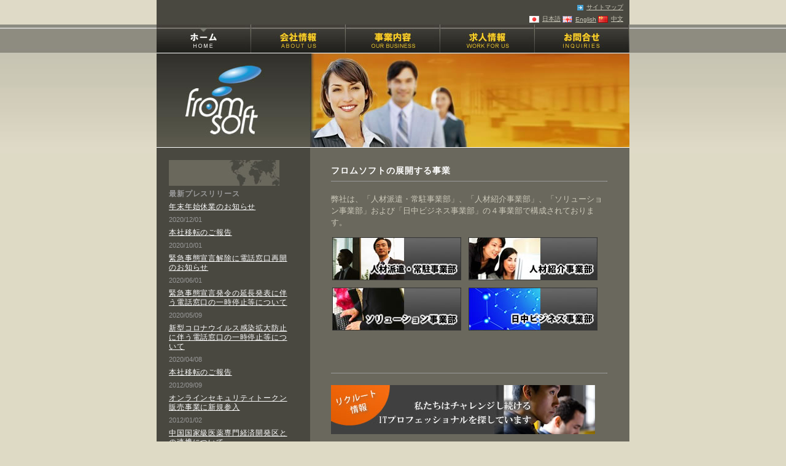

--- FILE ---
content_type: text/html; charset=UTF-8
request_url: https://fromsoft.jp.ai/
body_size: 2524
content:
<!DOCTYPE html PUBLIC "-//W3C//DTD XHTML 1.0 Transitional//EN" "http://www.w3.org/TR/xhtml1/DTD/xhtml1-transitional.dtd">
<html xmlns="http://www.w3.org/1999/xhtml">
<head>
	<title>株式会社フロムソフト | ホーム</title>
	<meta http-equiv="Content-Type" content="text/html; charset=utf-8" />
        <meta name="description" content="グローバルITパートナー　フロムソフト">
        <meta name="Keywords" content="フロムソフト,株式会社,グローバル,IT,人材,紹介,派遣,業務請負,客先常駐,ソリューション,システム,メディア,FromSoft Corporation " lang="ja">
	<link rel="stylesheet" href="/assets/templates/fromsoft/main.css" type="text/css" media="screen" />
        <base href="https://fromsoft.jp.ai/" />
        <script type="text/javascript" src="assets/templates/fromsoft/rollover.js"></script>
       <link rel="shortcut icon" href="/assets/templates/fromsoft/images/favicon.ico">
<script type="text/javascript">var MODX_MEDIA_PATH = "media";</script>
</head>
<body>
<MAP NAME="map1">
<AREA SHAPE="RECT" COORDS="16,27,182,122" HREF="/">
</MAP> 
<div id="page">
<div id="super">
	<div id="search"><a name="search"></a>
	</div>
<div id="topstrip">
  <div id="sitemap">
    <img src="/assets/templates/fromsoft/images/point_1.jpg" /><a href="sitemap_jp.html">サイトマップ</a>
  </div>
  <div id="language">
     <img src="/assets/templates/fromsoft/images/flags/jp.gif" /><a href="/">日本語</a>&nbsp;<img src="/assets/templates/fromsoft/images/flags/gb.gif"  /><a href="5.html">English</a>&nbsp;<img src="/assets/templates/fromsoft/images/flags/cn.gif"  /><a href="home_cn.html">中文</a>
  </div>
</div>
<div id="menubuttons">
<img src="/assets/templates/fromsoft/images/btn_1_over.jpg" alt="" name="img1"><a href="/company_info_jp.html" onMouseOut="MM_swapImgRestore()" onMouseOver="MM_swapImage('img2','','/assets/templates/fromsoft/images/btn_2_over.jpg',1)"><img src="/assets/templates/fromsoft/images/btn_2.jpg" alt="" name="img2"></a><a href="/business_areas_jp.html" onMouseOut="MM_swapImgRestore()" onMouseOver="MM_swapImage('img3','','/assets/templates/fromsoft/images/btn_3_over.jpg',1)"><img src="/assets/templates/fromsoft/images/btn_3.jpg" alt="" name="img3"></a><a href="/recruitment_jp.html" onMouseOut="MM_swapImgRestore()" onMouseOver="MM_swapImage('img4','','/assets/templates/fromsoft/images/btn_4_over.jpg',1)"><img src="/assets/templates/fromsoft/images/btn_4.jpg" alt="" name="img4"></a><a href="/contact_us_jp.html" onMouseOut="MM_swapImgRestore()" onMouseOver="MM_swapImage('img5','','/assets/templates/fromsoft/images/btn_5_over.jpg',1)"><img src="/assets/templates/fromsoft/images/btn_5.jpg" alt="" name="img5"></a>
</div>
</div>
<div id="header">
<img src="/assets/templates/fromsoft/images/top_banner_770.jpg"  USEMAP="#map1"/>
</div>
<!-- close #header -->

	<div id="content" style="width:480px;">

		<div class="post">
			<h3 id="post-"></h3>

				<quickedit:content /><h1>フロムソフトの展開する事業</h1>
<hr size="1" />
<br />
<p>
弊社は、「人材派遣・常駐事業部」、「人材紹介事業部」、「ソリューション事業部」および「日中ビジネス事業部」の４事業部で構成されております。
</p>
<table class="home_buttons">
	<tbody>
		<tr>
			<td><a href="business_areas_jp.html#d1"><img border="0" src="assets/templates/fromsoft/images/btn_business_category_1.jpg" /></a></td>
			<td><a href="business_areas_jp.html#d2"><img border="0" src="assets/templates/fromsoft/images/btn_business_category_2.jpg" /></a></td>
		</tr>
		<tr>
			<td><a href="business_areas_jp.html#d3"><img border="0" src="assets/templates/fromsoft/images/btn_business_category_3.jpg" /></a></td>
			<td><a href="business_areas_jp.html#d4"><img border="0" src="assets/templates/fromsoft/images/btn_business_category_4.jpg" /></a></td>
		</tr>
	</tbody>
</table>
<br />
<br />
<br />
<hr size="1" />
<br />
<p>
<a href="index.php?id=19"><img alt="リクルート情報" border="0" src="assets/templates/fromsoft/images/recruit_banner.jpg" /></a>&nbsp;
</p>
<p>
&nbsp;
</p>
<p>
&nbsp; 
</p>
<p>
&nbsp;
</p>
<p>
&nbsp;
</p>
<p>
&nbsp;
</p>
<ul>
</ul>

		</div>
		<!-- close .post (main column content) -->

	</div>
	<!-- close #content -->
	<div id="sidebar">
            <img src="/assets/templates/fromsoft/images/mapsnippet.jpg" />
           <div class="sidebtn">
             
          </div>
             <h1>最新プレスリリース</h1>
<div class="document_list">
   <ul> <div class="ditto_item" id="ditto_item_87">
<h3>
<a href="press_release_jp_20201201_01.html">年末年始休業のお知らせ</a></h3>
 <div class="ditto_documentInfo"> 2020/12/01</div> </div><div class="ditto_item" id="ditto_item_86">
<h3>
<a href="press_release_jp_20201001_01.html">本社移転のご報告</a></h3>
 <div class="ditto_documentInfo"> 2020/10/01</div> </div><div class="ditto_item" id="ditto_item_84">
<h3>
<a href="press_release_jp_20200601_01.html">緊急事態宣言解除に電話窓口再開のお知らせ</a></h3>
 <div class="ditto_documentInfo"> 2020/06/01</div> </div><div class="ditto_item" id="ditto_item_83">
<h3>
<a href="press_release_jp_20200508_01.html">緊急事態宣言発令の延長発表に伴う電話窓口の一時停止等について</a></h3>
 <div class="ditto_documentInfo"> 2020/05/09</div> </div><div class="ditto_item" id="ditto_item_82">
<h3>
<a href="press_release_jp_20200408_01.html">新型コロナウイルス感染拡大防止に伴う電話窓口の一時停止等について</a></h3>
 <div class="ditto_documentInfo"> 2020/04/08</div> </div><div class="ditto_item" id="ditto_item_81">
<h3>
<a href="press_release_jp_20120909_01.html">本社移転のご報告</a></h3>
 <div class="ditto_documentInfo"> 2012/09/09</div> </div><div class="ditto_item" id="ditto_item_80">
<h3>
<a href="press_release_jp_20120101_01.html">オンラインセキュリティトークン販売事業に新規参入</a></h3>
 <div class="ditto_documentInfo"> 2012/01/02</div> </div><div class="ditto_item" id="ditto_item_79">
<h3>
<a href="press_release_jp_20110601_01.html">中国国家級医薬専門経済開発区との連携について</a></h3>
 <div class="ditto_documentInfo"> 2011/06/06</div> </div><div class="ditto_item" id="ditto_item_78">
<h3>
<a href="press_release_jp_20110418_01.html">東日本大震災被災地支援への取り組みについて</a></h3>
 <div class="ditto_documentInfo"> 2011/04/19</div> </div><div class="ditto_item" id="ditto_item_74">
<h3>
<a href="press_release_jp_20100201_01.html">本社移転のご報告</a></h3>
 <div class="ditto_documentInfo"> 2010/02/02</div> </div> </ul>
</div>
<div class="more">
<a href="press_release_jp.html">>>プレスリリース一覧</a>
</div>
	</div>
	<!-- close #sidebar -->
<div class="clear">&nbsp;</div>

<div id="footer">
<div class="left">FromSoft Corporation &copy;2008</div>
<div class="right">
<a href="/">ホーム</a>&nbsp;|
<a href="company_info_jp.html">会社情報</a>&nbsp;|
<a href="business_areas_jp.html">事業内容</a>&nbsp;|
<a href="privacy_policy_jp.html">個人情報保護方針</a>&nbsp;|
<a href="press_release_jp.html">プレスリリース</a>&nbsp;|
<a href="recruitment_jp.html">求人情報</a>&nbsp;|
<a href="contact_us_jp.html">お問合せ</a>&nbsp;|
<a href="sitemap_jp.html">サイトマップ</a>
</div>
</div>
<!-- close #footer -->

</div>
<!-- close #page -->
<script src="https://www.google-analytics.com/urchin.js" type="text/javascript">
</script>
<script type="text/javascript">
_uacct = "UA-3800933-1";
urchinTracker();
</script>
<script type="text/javascript"> var gaJsHost = (("https:" == document.location.protocol) ? "https://ssl." : "http://www."); document.write(unescape("%3Cscript src='" + gaJsHost + "google-analytics.com/ga.js' type='text/javascript'%3E%3C/script%3E")); </script> <script type="text/javascript"> try { var pageTracker = _gat._getTracker("UA-9478445-5"); pageTracker._trackPageview(); } catch(err) {}</script>
<script defer src="https://static.cloudflareinsights.com/beacon.min.js/vcd15cbe7772f49c399c6a5babf22c1241717689176015" integrity="sha512-ZpsOmlRQV6y907TI0dKBHq9Md29nnaEIPlkf84rnaERnq6zvWvPUqr2ft8M1aS28oN72PdrCzSjY4U6VaAw1EQ==" data-cf-beacon='{"version":"2024.11.0","token":"796426cd81fd44d186ceb5c80b8d8fd8","r":1,"server_timing":{"name":{"cfCacheStatus":true,"cfEdge":true,"cfExtPri":true,"cfL4":true,"cfOrigin":true,"cfSpeedBrain":true},"location_startswith":null}}' crossorigin="anonymous"></script>
</body>
</html>

--- FILE ---
content_type: text/css
request_url: https://fromsoft.jp.ai/assets/templates/fromsoft/main.css
body_size: 3003
content:

/* Main Sections 
------------------------------------------------------------------------- */
* {
    margin: 0;
    padding: 0;
}
body {
    font-family: Verdana, Helvetica, sans-serif;
    font-size: small;
    text-align: center;
    color: #333;
    background: #DEDAC5 url(images/bkg.jpg) repeat-x;
}
div, p, img, a, td, ul, ol {
    font-size: 1em; 
}

ol {
    margin-left: 1em;
    padding-left: 1em;
}
ol li {
    margin-left: 1em;
    padding: 0 0 .5em.3em;
    list-style: decimal;
}
h1, h2, h3, h4, h5 {
	font-family: "Trebuchet MS", georgia, helvetica, arial, verdana, sans-serif;
	font-weight: bold;
	margin: .5em 0;
	letter-spacing: .07em;
}
p { padding: 0 0 1em; }

a img, img {
    border: none;
}

ul {
    list-style: none;
}

em {
	color: #FFCE23;
	font-weight: bold;
    padding: 0px 2px;
}
.clear {
    clear: both;
    height: 1px;
    margin: -1px 0 0;
    font-size: 1px;
}


#page {
    width: 770px;
    margin: 0 auto;
    text-align: left;
    background: #494840; /* Must be same as #sidebar */
}

div#topstrip {
    text-align: right;
    color: #cdcabb;
    font-size: 10px;
} 
div#topstrip a{
color: #cdcabb;

}
div#topstrip div#language, div#topstrip div#sitemap{
   padding: 5px 10px 0px 0px;
}
div#topstrip img{
 vertical-align: middle;  
 margin: 0px 5px 0px 0px;
}
div#topstrip a{
 vertical-align: middle;
}

#content {
    	float: right;
    	text-align: left;
    	padding: 20px;
    	background: #6A685D;
	color: #cdcabb;
    	line-height: 1.5em;
}

#content th{
	font-size: 12px;
	color: #BFBCB0;
	vertical-align: top;
	text-align:right;
	padding-right: 20px;
}

#content td{
	font-size: 12px;
	color: #cdcabb;
	line-height: 18px;
}

#content p{
	color: #cdcabb;
}
#content a{
	color: #FFCE23;
}
#content ol{
	padding:0px;
	list-style: decimal outside;
	margin-bottom: 20px;
}
#content ul{
	list-style: inside;
	margin-left: 1em;
	margin-bottom: 10px;
}
#content li{

}
#content li li{
	margin-bottom: 5px;
}
#content ol strong{
        color: #FFF;

}

#content div.displaytable th{
	text-align: center;
	padding: 5px;
	background: #333; 
}

#content div.displaytable TD{
	padding: 5px;
}


/* Special text formatting 
------------------------------------------------------------------------------- */

blockquote {
    margin: 0 0 0 10px;
    padding: 10px 0 0 10px;
    line-height: 1.5em;
}

blockquote p { margin-top: 0; }

blockquote cite {
	margin: 5px 0 0;
	display: block;
}
code {
	font: 1em/2.5em 'Courier New', Courier, monospace;
	color: #444;
	white-space: pre; 
    	width: 350px;
    	height: auto;
	overflow: auto;
    	display: block;
    	border: 1px solid #999;
    	border-width: 2px 0;
    	padding: 1em;
    	margin: 0 0 1em 0;
    	background-color: #fafafa;
}

li code { width: 330px }

acronym, abbr, span.caps {
	font-size: 90%;
	letter-spacing: .07em;
	cursor: help;
	border-bottom: 1px dotted #3f3f3f;
}

.center { text-align: center;}
.alignright { float: right; }
.alignleft { float: left; }


.error, .message {
    padding: 12px;
    background-color: red;
    color: #fff;
}
.message {
    background-color: green;
}

#topstrip{
	height: 40px;
	width: 100%;

}

span.B_crumbBox {
	padding: 10px 10px 20px 10px;
    width: 100%;
	float:left;
}
/* 
------------------------------------------------------------------------- */
#super{

}

#menubuttons{
	height:46px;
	padding:0px;
	background: url(images/btn_bkg.jpg);
}
#menubuttons a{
	padding: 0px;
	margin: 0px;
	text-decoration:none;
}
#menubuttons img{
	margin:0px;
	padding:0px;
}

/* Header 
------------------------------------------------------------------------- */

#header { 
    background:#423F38 url(images/header_bkg.jpg) no-repeat top left;
	padding: 0px;
	width: 100%;
	height: 153px;
    border-top: 1px solid #FFF;
    border-bottom: 1px solid #FFF;
}

#header h1 {
	display: none;
}
#header h1 a {
    text-decoration: none;
    border-bottom: none;
    color: #fff;
}
#header h1 a:hover { 
    color: #eee; 
    text-shadow: #fff 0 0 4px;
}

.sidebtn a{
    display:block;
	height: 15px;
	width: 160px;
	padding: 10px 10px;
	background: #5A584E;
	border: 1px solid #6A685D;
	color: #FFF;
    font-size: 12px;
    text-decoration: none;
    font-weight: bold;
}
.sidebtn li.active a{
        background: #2F2E28;

}

.sidebtn a:hover { 
        background: #CECDC6;

}
.sidebtn li{
	margin: 5px 0px;
}

table.home_buttons td{
	padding: 0px 10px 10px 0px;
}

div.prettypagelist {
  width: 210px;
  float: left;
  padding: 0px 15px 15px 0px; 
}
div.prettypagelist div.pgtitle{
  height: 31px;
  width: 210px;
  background: url(images/btn_b_bkg.jpg) no-repeat;

}
div.prettypagelist div.pgtitle div{
  padding: 7px 0px 0px 30px;
}
div.prettypagelist div.summary{
  padding: 0px 5px 5px 5px;
  height: 40px;
}




/* Search Form 
------------------------------------------------------------------------------- */
#search {

}
form.FSF_form {
    margin: 0;
    padding: 0;
    width: auto;
    text-align: right !important;
}

input.FSF_input { 
    display: inline;
    height: 17px;
    border: 1px solid #ddd;
    border-left-color: #c3c3c3;
    border-top-color: #7c7c7c;
    background: #fff url(images/input-bg.gif) repeat-x top left;
    margin: -1px 3px 0;
    padding: 3px 0 0;
}
input.FSF_submit { 
    display: inline;
    margin: -1px 0 0;
    padding: 0;
    height: 22px;
    line-height: 22px;
}


/* Post (main content entries)
------------------------------------------------------------------------- */
.post {
	width: 450px;
    margin: 0 0 1.5em 0;
    padding: 0 0 1.5em 14px;
    border-bottom: 1px solid #ddd;
	float:left;
}

.post h1 { 
    font-size: 14px;
    color: #FFF;
	
}
.post h2{
    font-size: 12px;
    color: #FFCE23;
}

.post h3{
    margin-top: 0;
    font-size: 16px;
    color: #FFF;
    padding-left: 10px;
    border-left: 5px solid #FFCE23;

}

.post h4{
    margin-top: 0;
    font-size: 13px;
    color: #FFF;
    padding-left: 10px;
    border-left: 5px solid #FFF;
}

.post h5{
    font-size: 12px;
    color: #FFCE23;
}


.post ul li {
	background: url(images/tictac_orange.gif) no-repeat 0 6px;
	margin-left: 0em;
}



/* Related Links 
------------------------------------------------------------------------- */
#navlist li { 
    display: inline;
    list-style-type: none;
    padding-right: 20px;
}


/* UserComments 
------------------------------------------------------------------------- */                        
.comment {
    background-color: #fff;
    border-bottom: 1px solid #ddd;
    position: relative;
    padding: 10px;
    overflow: hidden;
}
.commentAlt {
    background-color: #f4f4f4;
}
.commentAuthor {
    background-color: #ffc;    
}
.commentMe {
    background-color: #ccf !important;
    padding-top: 5px;
}
.commentNum {
    font-family: Arial, sans-serif;
    font-size: 50px;
    line-height: 30px;
    position: absolute;
    top: 0;
    right: 0;
    color: #f2f2f2;
    font-weight: bold;
    letter-spacing: -4px;
    z-index: 1;
}
.commentAlt .commentNum {
    color: #eaeaea;
}
.commentMe .commentNum {
    color: #b0b0ff;
}
.commentAuthor .commentNum {
    color: #f3f3bb;
}
.commentTitle {
    position: relative;
    z-index: 10;
    color: #999;
}
.commentTitle span {
    text-transform: uppercase;
    font-size: 86%;
}
.commentTitle strong {
    color: #693;
    font-size: 110%;
    text-transform: none;
    font-weight: normal;
    margin-right: 6px;
}
.comment .content {
    position: relative;
    z-index: 10;
}


/* Sidebar 
------------------------------------------------------------------------- */

#sidebar {
    float:left;
	width: 200px;
    padding: 20px;
    font-size: 85%;
    line-height: 1.4em;
    color: #999;
    background: #494840; /* Must be same as #page */
}
#sidebar h1{
	font-size: 12px;
}
#sidebar h2 {

}
#sidebar div.more{
	padding: 10px 0px;
	color: #FFCE23;
}

#sidebar div.more a{
    color: #FFCE23;
	text-decoration: none;
}


div.document_list h3{
  	font-size:12px;
    color: #FFF;
	font-weight: normal;
}
div.document_list a{
	color: #FFF;
}

/* Footer 
------------------------------------------------------------------------- */
#footer {
	float:left;
    padding: 11px;
    font-size: 10px;
    color: #838073;
    background: #31302B;
	width: 748px;
}

#footer p {
    padding: 20px 320px 20px 95px;
}

#footer a {
	color: #838073;
	text-decoration: none;
}

#footer div.left {
	float:left;
}
#footer div.right {
	float:right;
}

/* Forms 
------------------------------------------------------------------------------- */
form {
	width: 360px;
	text-align: left;
	clear: both;
	padding-bottom: 20px;
	border: none;
}
form.full { width: 100%; }


fieldset {
    border: none;
}

legend {
	display: none;
}
form h3 {
	clear: both;
	padding: 15px 0 5px;
	font-size: 14px;
	font-family: Helvetica, Arial, sans-serif;
	color: #000;
	font-weight: bold;
}

form label,
form p {
	display: block;
	clear: both;
	width: 310px;
	font-size: 1em;
	line-height: 1.5em;
	padding: 0 0 9px;
}

form input {
	display: block;
	margin-top: 3px;
}

form select {
	float: left;
	display: block;
}

form label.first,
form label.city {
    clear: left;
    margin-right: 10px;
    width: 150px;
}

form label.second,
form label.state {
	float: left;
	clear: none;
	margin: 0 10px 0 0;
	width: 150px;
}
form label.state { width: 60px; }

form label.first input,
form label.city input,
form label.second input {
	float: left;
	width: 150px;
	padding: 0;
}

form label.state select {
	width: 60px;
	float: left;
	margin-top: 3px;
}

form label.zip,
form label.zip input {
	float: left;
	width: 80px;
}
form label.zip { clear: none; }

form label {
	float: left;
	clear: left;
	width: 310px;
	margin: 0;
	line-height: 1.5em;
}

form label input {
	float: left;
	width: 310px;
	padding: 0;
}

form input.radio,
form input#radiobutton_1,
form input#radiobutton_2,
form input#radiobutton_3,
form input#radiobutton_4 {
	clear: left;
	float: left;
	padding: 0;
	margin: 0;
}

form label.radio,
form label.radioitem {
	clear: none;
	margin: 0 0 0 25px;
	padding: 0 0 15px;
}

form input.checkbox,
form input#checkbox_1,
form input#checkbox_2,
form input#checkbox_3,
form input#checkbox_4 {
	clear: both;
	float: left;
	padding: 0;
	margin: 0;
}

form label.checkbox {
	clear: none;
	margin: 0 0 0 25px;
	padding: 0 0 15px;
}
/* style the form elements to look similar across browsers ... emulates Safari */
form label input,
form textarea {
    border: 1px solid #ddd;
    border-left-color: #c3c3c3;
    border-top-color: #7c7c7c;
    padding: 0 2px;
    height: 18px;
    line-height: 20px;
    background: #fff url(images/input-bg.gif) repeat-x top left;
}
form input.checkbox,
form select {
    border: 1px solid #ddd;
    border-left-color: #c3c3c3;
    border-top-color: #7c7c7c;
    background-color: #fff;    
}
form textarea {
	margin-top: 3px;
	width: 383px;
	height: auto;
	display: block;
}

form label input.calc {
    text-align: right;
    width: 100px;
    clear: left;
    padding: 0;
}
form input.button {
    clear: left;
}

/* Special handling for images & alignment 
------------------------------------------------------------------------------- */

p img {
	padding: 0;
	max-width: 100%;
}

img.centered {
	display: block;
	margin: 0 auto;
}
img.alignright {
	padding: 4px;
	margin: 0 0 2px 7px;
	display: inline;
}
img.alignleft {
	padding: 4px;
	margin: 0 7px 2px 0;
	display: inline;
}

/* Fixes for RichText widgets
------------------------------------------------------------------------------- */
.MODX_RichTextWidget {
	float: left;
}

.MODX_RichTextWidget a {
	border: 0px;
}
